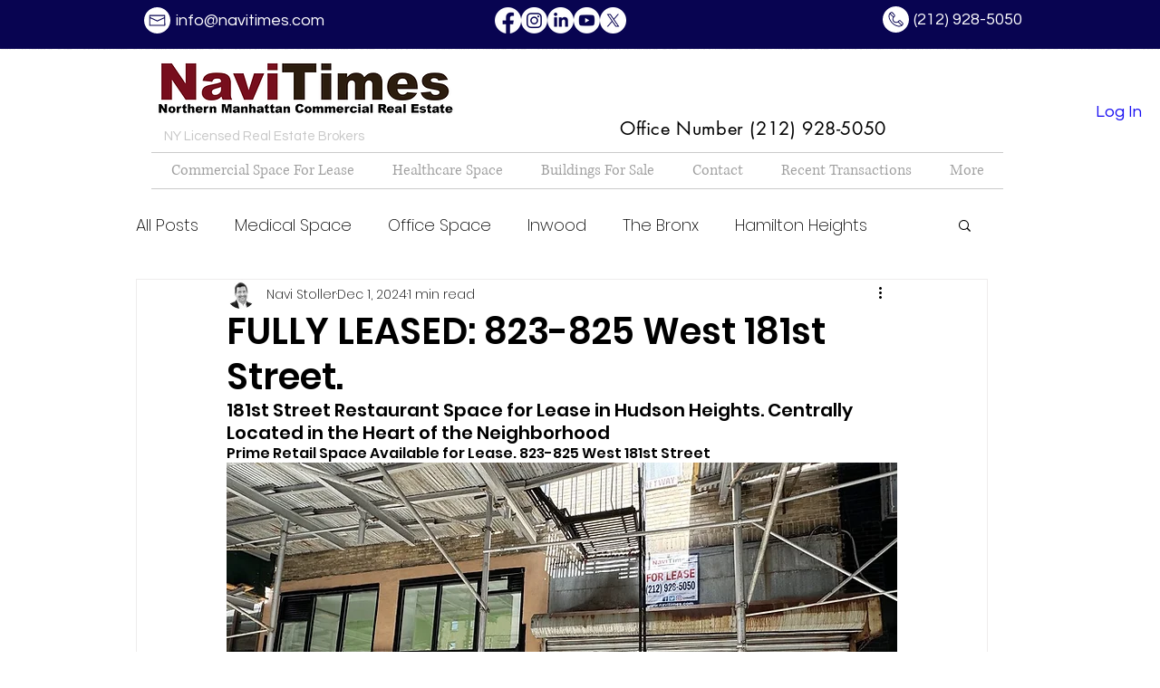

--- FILE ---
content_type: text/css; charset=utf-8
request_url: https://www.navitimes.com/_serverless/pro-gallery-css-v4-server/layoutCss?ver=2&id=mwo8o30794-not-scoped&items=3687_3024_4032%7C3594_1846_1118%7C3322_4032_3024%7C3593_4032_3024%7C3690_4032_3024%7C3664_3024_4032%7C3523_3024_4032%7C3704_4032_3024%7C3642_4032_3024%7C3646_3024_4032%7C3458_3024_4032%7C3783_5712_4284%7C3493_4032_3024&container=2525.15625_740_620_720&options=gallerySizeType:px%7CenableInfiniteScroll:true%7CtitlePlacement:SHOW_ON_HOVER%7CarrowsSize:23%7CthumbnailSize:120%7CgalleryLayout:3%7CisVertical:false%7CgallerySizePx:300%7CcubeType:fill%7CgalleryThumbnailsAlignment:bottom%7CthumbnailSpacings:2.5
body_size: -78
content:
#pro-gallery-mwo8o30794-not-scoped .pro-gallery-parent-container{ width: 740px !important; height: 620px !important; } #pro-gallery-mwo8o30794-not-scoped [data-hook="item-container"][data-idx="0"].gallery-item-container{opacity: 1 !important;display: block !important;transition: opacity .2s ease !important;top: 0px !important;left: 0px !important;right: auto !important;height: 493px !important;width: 740px !important;} #pro-gallery-mwo8o30794-not-scoped [data-hook="item-container"][data-idx="0"] .gallery-item-common-info-outer{height: 100% !important;} #pro-gallery-mwo8o30794-not-scoped [data-hook="item-container"][data-idx="0"] .gallery-item-common-info{height: 100% !important;width: 100% !important;} #pro-gallery-mwo8o30794-not-scoped [data-hook="item-container"][data-idx="0"] .gallery-item-wrapper{width: 740px !important;height: 493px !important;margin: 0 !important;} #pro-gallery-mwo8o30794-not-scoped [data-hook="item-container"][data-idx="0"] .gallery-item-content{width: 740px !important;height: 493px !important;margin: 0px 0px !important;opacity: 1 !important;} #pro-gallery-mwo8o30794-not-scoped [data-hook="item-container"][data-idx="0"] .gallery-item-hover{width: 740px !important;height: 493px !important;opacity: 1 !important;} #pro-gallery-mwo8o30794-not-scoped [data-hook="item-container"][data-idx="0"] .item-hover-flex-container{width: 740px !important;height: 493px !important;margin: 0px 0px !important;opacity: 1 !important;} #pro-gallery-mwo8o30794-not-scoped [data-hook="item-container"][data-idx="0"] .gallery-item-wrapper img{width: 100% !important;height: 100% !important;opacity: 1 !important;} #pro-gallery-mwo8o30794-not-scoped [data-hook="item-container"][data-idx="1"].gallery-item-container{opacity: 1 !important;display: block !important;transition: opacity .2s ease !important;top: 0px !important;left: 740px !important;right: auto !important;height: 493px !important;width: 740px !important;} #pro-gallery-mwo8o30794-not-scoped [data-hook="item-container"][data-idx="1"] .gallery-item-common-info-outer{height: 100% !important;} #pro-gallery-mwo8o30794-not-scoped [data-hook="item-container"][data-idx="1"] .gallery-item-common-info{height: 100% !important;width: 100% !important;} #pro-gallery-mwo8o30794-not-scoped [data-hook="item-container"][data-idx="1"] .gallery-item-wrapper{width: 740px !important;height: 493px !important;margin: 0 !important;} #pro-gallery-mwo8o30794-not-scoped [data-hook="item-container"][data-idx="1"] .gallery-item-content{width: 740px !important;height: 493px !important;margin: 0px 0px !important;opacity: 1 !important;} #pro-gallery-mwo8o30794-not-scoped [data-hook="item-container"][data-idx="1"] .gallery-item-hover{width: 740px !important;height: 493px !important;opacity: 1 !important;} #pro-gallery-mwo8o30794-not-scoped [data-hook="item-container"][data-idx="1"] .item-hover-flex-container{width: 740px !important;height: 493px !important;margin: 0px 0px !important;opacity: 1 !important;} #pro-gallery-mwo8o30794-not-scoped [data-hook="item-container"][data-idx="1"] .gallery-item-wrapper img{width: 100% !important;height: 100% !important;opacity: 1 !important;} #pro-gallery-mwo8o30794-not-scoped [data-hook="item-container"][data-idx="2"].gallery-item-container{opacity: 1 !important;display: block !important;transition: opacity .2s ease !important;top: 0px !important;left: 1480px !important;right: auto !important;height: 493px !important;width: 740px !important;} #pro-gallery-mwo8o30794-not-scoped [data-hook="item-container"][data-idx="2"] .gallery-item-common-info-outer{height: 100% !important;} #pro-gallery-mwo8o30794-not-scoped [data-hook="item-container"][data-idx="2"] .gallery-item-common-info{height: 100% !important;width: 100% !important;} #pro-gallery-mwo8o30794-not-scoped [data-hook="item-container"][data-idx="2"] .gallery-item-wrapper{width: 740px !important;height: 493px !important;margin: 0 !important;} #pro-gallery-mwo8o30794-not-scoped [data-hook="item-container"][data-idx="2"] .gallery-item-content{width: 740px !important;height: 493px !important;margin: 0px 0px !important;opacity: 1 !important;} #pro-gallery-mwo8o30794-not-scoped [data-hook="item-container"][data-idx="2"] .gallery-item-hover{width: 740px !important;height: 493px !important;opacity: 1 !important;} #pro-gallery-mwo8o30794-not-scoped [data-hook="item-container"][data-idx="2"] .item-hover-flex-container{width: 740px !important;height: 493px !important;margin: 0px 0px !important;opacity: 1 !important;} #pro-gallery-mwo8o30794-not-scoped [data-hook="item-container"][data-idx="2"] .gallery-item-wrapper img{width: 100% !important;height: 100% !important;opacity: 1 !important;} #pro-gallery-mwo8o30794-not-scoped [data-hook="item-container"][data-idx="3"]{display: none !important;} #pro-gallery-mwo8o30794-not-scoped [data-hook="item-container"][data-idx="4"]{display: none !important;} #pro-gallery-mwo8o30794-not-scoped [data-hook="item-container"][data-idx="5"]{display: none !important;} #pro-gallery-mwo8o30794-not-scoped [data-hook="item-container"][data-idx="6"]{display: none !important;} #pro-gallery-mwo8o30794-not-scoped [data-hook="item-container"][data-idx="7"]{display: none !important;} #pro-gallery-mwo8o30794-not-scoped [data-hook="item-container"][data-idx="8"]{display: none !important;} #pro-gallery-mwo8o30794-not-scoped [data-hook="item-container"][data-idx="9"]{display: none !important;} #pro-gallery-mwo8o30794-not-scoped [data-hook="item-container"][data-idx="10"]{display: none !important;} #pro-gallery-mwo8o30794-not-scoped [data-hook="item-container"][data-idx="11"]{display: none !important;} #pro-gallery-mwo8o30794-not-scoped [data-hook="item-container"][data-idx="12"]{display: none !important;} #pro-gallery-mwo8o30794-not-scoped .pro-gallery-prerender{height:620px !important;}#pro-gallery-mwo8o30794-not-scoped {height:620px !important; width:740px !important;}#pro-gallery-mwo8o30794-not-scoped .pro-gallery-margin-container {height:620px !important;}#pro-gallery-mwo8o30794-not-scoped .one-row:not(.thumbnails-gallery) {height:492.5px !important; width:740px !important;}#pro-gallery-mwo8o30794-not-scoped .one-row:not(.thumbnails-gallery) .gallery-horizontal-scroll {height:492.5px !important;}#pro-gallery-mwo8o30794-not-scoped .pro-gallery-parent-container:not(.gallery-slideshow) [data-hook=group-view] .item-link-wrapper::before {height:492.5px !important; width:740px !important;}#pro-gallery-mwo8o30794-not-scoped .pro-gallery-parent-container {height:620px !important; width:740px !important;}